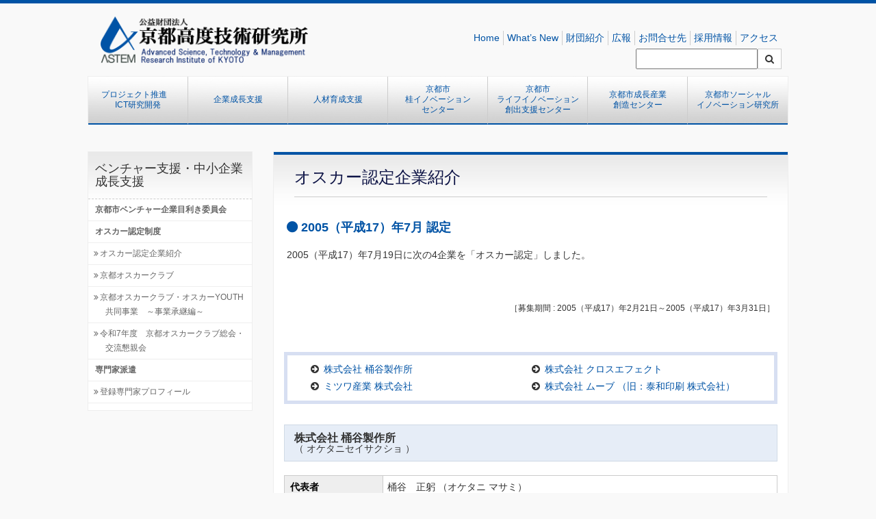

--- FILE ---
content_type: text/html; charset=UTF-8
request_url: https://www.astem.or.jp/smes/oscar/oscar_list/o200507
body_size: 61990
content:


<html lang="ja"><head>
<meta charset="utf-8">
<meta http-equiv="X-UA-Compatible" content="IE=edge">
<meta name="viewport" content="width=device-width">

<link href="https://www.astem.or.jp/wp-content/themes/astem2017/css/bootstrap.css" rel="stylesheet">
<link href="https://www.astem.or.jp/wp-content/themes/astem2017/css/ie10-viewport-bug-workaround.css" rel="stylesheet">
<link href="https://www.astem.or.jp/wp-content/themes/astem2017/font-awesome/css/font-awesome.min.css" rel="stylesheet">
<!--[if lt IE 9]>
  <script src="https://oss.maxcdn.com/html5shiv/3.7.2/html5shiv.min.js"></script>
  <script src="https://oss.maxcdn.com/respond/1.4.2/respond.min.js"></script>
<![endif]-->
<link href="https://www.astem.or.jp/wp-content/themes/astem2017/style.css" rel="stylesheet">
<script src="https://www.astem.or.jp/wp-content/themes/astem2017/js/jquery.min.js"></script>
<script src="https://www.astem.or.jp/wp-content/themes/astem2017/js/bootstrap.min.js"></script>
<script src="https://www.astem.or.jp/wp-content/themes/astem2017/js/ie10-viewport-bug-workaround.js"></script>
<script src="https://www.astem.or.jp/wp-content/themes/astem2017/js/jquery.AutoHeight.js"></script>
<script src="https://www.astem.or.jp/wp-content/themes/astem2017/js/scripts.js"></script>
	<style>img:is([sizes="auto" i], [sizes^="auto," i]) { contain-intrinsic-size: 3000px 1500px }</style>
	
		<!-- All in One SEO 4.7.8 - aioseo.com -->
		<title>2005（平成17）年7月 認定 - 京都高度技術研究所 アステム（ASTEM）</title>
	<meta name="description" content="2005（平成17）年7月19日に次の4企業を「オスカー認定」しました。 ［募集期間 : 200" />
	<meta name="robots" content="max-image-preview:large" />
	<link rel="canonical" href="https://www.astem.or.jp/smes/oscar/oscar_list/o200507" />
	<meta name="generator" content="All in One SEO (AIOSEO) 4.7.8" />
		<meta property="og:locale" content="ja_JP" />
		<meta property="og:site_name" content="京都高度技術研究所　アステム（ASTEM） - 公益財団法人京都高度技術研究所（ASTEM）は、ICT、ライフサイエンス、ナノテクノロジー等科学技術の諸分野で産学連携による研究開発、事業化を進めるとともに、新事業の創出や育成のための支援、中小企業の経営改善、革新のための事業を行う我が国最大級の産業支援機関です。" />
		<meta property="og:type" content="article" />
		<meta property="og:title" content="2005（平成17）年7月 認定 - 京都高度技術研究所 アステム（ASTEM）" />
		<meta property="og:description" content="2005（平成17）年7月19日に次の4企業を「オスカー認定」しました。 ［募集期間 : 200" />
		<meta property="og:url" content="https://www.astem.or.jp/smes/oscar/oscar_list/o200507" />
		<meta property="article:published_time" content="2012-02-03T08:31:33+00:00" />
		<meta property="article:modified_time" content="2017-07-06T09:00:13+00:00" />
		<meta name="twitter:card" content="summary_large_image" />
		<meta name="twitter:title" content="2005（平成17）年7月 認定 - 京都高度技術研究所 アステム（ASTEM）" />
		<meta name="twitter:description" content="2005（平成17）年7月19日に次の4企業を「オスカー認定」しました。 ［募集期間 : 200" />
		<script type="application/ld+json" class="aioseo-schema">
			{"@context":"https:\/\/schema.org","@graph":[{"@type":"BreadcrumbList","@id":"https:\/\/www.astem.or.jp\/smes\/oscar\/oscar_list\/o200507#breadcrumblist","itemListElement":[{"@type":"ListItem","@id":"https:\/\/www.astem.or.jp\/#listItem","position":1,"name":"\u5bb6","item":"https:\/\/www.astem.or.jp\/","nextItem":{"@type":"ListItem","@id":"https:\/\/www.astem.or.jp\/smes#listItem","name":"\u30d9\u30f3\u30c1\u30e3\u30fc\u652f\u63f4\u30fb\u4e2d\u5c0f\u4f01\u696d\u6210\u9577\u652f\u63f4"}},{"@type":"ListItem","@id":"https:\/\/www.astem.or.jp\/smes#listItem","position":2,"name":"\u30d9\u30f3\u30c1\u30e3\u30fc\u652f\u63f4\u30fb\u4e2d\u5c0f\u4f01\u696d\u6210\u9577\u652f\u63f4","item":"https:\/\/www.astem.or.jp\/smes","nextItem":{"@type":"ListItem","@id":"https:\/\/www.astem.or.jp\/smes\/oscar#listItem","name":"\u30aa\u30b9\u30ab\u30fc\u8a8d\u5b9a\u5236\u5ea6"},"previousItem":{"@type":"ListItem","@id":"https:\/\/www.astem.or.jp\/#listItem","name":"\u5bb6"}},{"@type":"ListItem","@id":"https:\/\/www.astem.or.jp\/smes\/oscar#listItem","position":3,"name":"\u30aa\u30b9\u30ab\u30fc\u8a8d\u5b9a\u5236\u5ea6","item":"https:\/\/www.astem.or.jp\/smes\/oscar","nextItem":{"@type":"ListItem","@id":"https:\/\/www.astem.or.jp\/smes\/oscar\/oscar_list#listItem","name":"\u30aa\u30b9\u30ab\u30fc\u8a8d\u5b9a\u4f01\u696d\u7d39\u4ecb"},"previousItem":{"@type":"ListItem","@id":"https:\/\/www.astem.or.jp\/smes#listItem","name":"\u30d9\u30f3\u30c1\u30e3\u30fc\u652f\u63f4\u30fb\u4e2d\u5c0f\u4f01\u696d\u6210\u9577\u652f\u63f4"}},{"@type":"ListItem","@id":"https:\/\/www.astem.or.jp\/smes\/oscar\/oscar_list#listItem","position":4,"name":"\u30aa\u30b9\u30ab\u30fc\u8a8d\u5b9a\u4f01\u696d\u7d39\u4ecb","item":"https:\/\/www.astem.or.jp\/smes\/oscar\/oscar_list","nextItem":{"@type":"ListItem","@id":"https:\/\/www.astem.or.jp\/smes\/oscar\/oscar_list\/o200507#listItem","name":"2005\uff08\u5e73\u621017\uff09\u5e747\u6708 \u8a8d\u5b9a"},"previousItem":{"@type":"ListItem","@id":"https:\/\/www.astem.or.jp\/smes\/oscar#listItem","name":"\u30aa\u30b9\u30ab\u30fc\u8a8d\u5b9a\u5236\u5ea6"}},{"@type":"ListItem","@id":"https:\/\/www.astem.or.jp\/smes\/oscar\/oscar_list\/o200507#listItem","position":5,"name":"2005\uff08\u5e73\u621017\uff09\u5e747\u6708 \u8a8d\u5b9a","previousItem":{"@type":"ListItem","@id":"https:\/\/www.astem.or.jp\/smes\/oscar\/oscar_list#listItem","name":"\u30aa\u30b9\u30ab\u30fc\u8a8d\u5b9a\u4f01\u696d\u7d39\u4ecb"}}]},{"@type":"Organization","@id":"https:\/\/www.astem.or.jp\/#organization","name":"\u4eac\u90fd\u9ad8\u5ea6\u6280\u8853\u7814\u7a76\u6240\u3000\u30a2\u30b9\u30c6\u30e0\uff08ASTEM\uff09","description":"\u516c\u76ca\u8ca1\u56e3\u6cd5\u4eba\u4eac\u90fd\u9ad8\u5ea6\u6280\u8853\u7814\u7a76\u6240\uff08ASTEM\uff09\u306f\u3001ICT\u3001\u30e9\u30a4\u30d5\u30b5\u30a4\u30a8\u30f3\u30b9\u3001\u30ca\u30ce\u30c6\u30af\u30ce\u30ed\u30b8\u30fc\u7b49\u79d1\u5b66\u6280\u8853\u306e\u8af8\u5206\u91ce\u3067\u7523\u5b66\u9023\u643a\u306b\u3088\u308b\u7814\u7a76\u958b\u767a\u3001\u4e8b\u696d\u5316\u3092\u9032\u3081\u308b\u3068\u3068\u3082\u306b\u3001\u65b0\u4e8b\u696d\u306e\u5275\u51fa\u3084\u80b2\u6210\u306e\u305f\u3081\u306e\u652f\u63f4\u3001\u4e2d\u5c0f\u4f01\u696d\u306e\u7d4c\u55b6\u6539\u5584\u3001\u9769\u65b0\u306e\u305f\u3081\u306e\u4e8b\u696d\u3092\u884c\u3046\u6211\u304c\u56fd\u6700\u5927\u7d1a\u306e\u7523\u696d\u652f\u63f4\u6a5f\u95a2\u3067\u3059\u3002","url":"https:\/\/www.astem.or.jp\/"},{"@type":"WebPage","@id":"https:\/\/www.astem.or.jp\/smes\/oscar\/oscar_list\/o200507#webpage","url":"https:\/\/www.astem.or.jp\/smes\/oscar\/oscar_list\/o200507","name":"2005\uff08\u5e73\u621017\uff09\u5e747\u6708 \u8a8d\u5b9a - \u4eac\u90fd\u9ad8\u5ea6\u6280\u8853\u7814\u7a76\u6240 \u30a2\u30b9\u30c6\u30e0\uff08ASTEM\uff09","description":"2005\uff08\u5e73\u621017\uff09\u5e747\u670819\u65e5\u306b\u6b21\u306e4\u4f01\u696d\u3092\u300c\u30aa\u30b9\u30ab\u30fc\u8a8d\u5b9a\u300d\u3057\u307e\u3057\u305f\u3002 \uff3b\u52df\u96c6\u671f\u9593 : 200","inLanguage":"ja","isPartOf":{"@id":"https:\/\/www.astem.or.jp\/#website"},"breadcrumb":{"@id":"https:\/\/www.astem.or.jp\/smes\/oscar\/oscar_list\/o200507#breadcrumblist"},"datePublished":"2012-02-03T17:31:33+09:00","dateModified":"2017-07-06T18:00:13+09:00"},{"@type":"WebSite","@id":"https:\/\/www.astem.or.jp\/#website","url":"https:\/\/www.astem.or.jp\/","name":"\u4eac\u90fd\u9ad8\u5ea6\u6280\u8853\u7814\u7a76\u6240\u3000\u30a2\u30b9\u30c6\u30e0\uff08ASTEM\uff09","description":"\u516c\u76ca\u8ca1\u56e3\u6cd5\u4eba\u4eac\u90fd\u9ad8\u5ea6\u6280\u8853\u7814\u7a76\u6240\uff08ASTEM\uff09\u306f\u3001ICT\u3001\u30e9\u30a4\u30d5\u30b5\u30a4\u30a8\u30f3\u30b9\u3001\u30ca\u30ce\u30c6\u30af\u30ce\u30ed\u30b8\u30fc\u7b49\u79d1\u5b66\u6280\u8853\u306e\u8af8\u5206\u91ce\u3067\u7523\u5b66\u9023\u643a\u306b\u3088\u308b\u7814\u7a76\u958b\u767a\u3001\u4e8b\u696d\u5316\u3092\u9032\u3081\u308b\u3068\u3068\u3082\u306b\u3001\u65b0\u4e8b\u696d\u306e\u5275\u51fa\u3084\u80b2\u6210\u306e\u305f\u3081\u306e\u652f\u63f4\u3001\u4e2d\u5c0f\u4f01\u696d\u306e\u7d4c\u55b6\u6539\u5584\u3001\u9769\u65b0\u306e\u305f\u3081\u306e\u4e8b\u696d\u3092\u884c\u3046\u6211\u304c\u56fd\u6700\u5927\u7d1a\u306e\u7523\u696d\u652f\u63f4\u6a5f\u95a2\u3067\u3059\u3002","inLanguage":"ja","publisher":{"@id":"https:\/\/www.astem.or.jp\/#organization"}}]}
		</script>
		<!-- All in One SEO -->

<script type="text/javascript">
/* <![CDATA[ */
window._wpemojiSettings = {"baseUrl":"https:\/\/s.w.org\/images\/core\/emoji\/15.0.3\/72x72\/","ext":".png","svgUrl":"https:\/\/s.w.org\/images\/core\/emoji\/15.0.3\/svg\/","svgExt":".svg","source":{"concatemoji":"https:\/\/www.astem.or.jp\/wp-includes\/js\/wp-emoji-release.min.js?ver=6.7.1"}};
/*! This file is auto-generated */
!function(i,n){var o,s,e;function c(e){try{var t={supportTests:e,timestamp:(new Date).valueOf()};sessionStorage.setItem(o,JSON.stringify(t))}catch(e){}}function p(e,t,n){e.clearRect(0,0,e.canvas.width,e.canvas.height),e.fillText(t,0,0);var t=new Uint32Array(e.getImageData(0,0,e.canvas.width,e.canvas.height).data),r=(e.clearRect(0,0,e.canvas.width,e.canvas.height),e.fillText(n,0,0),new Uint32Array(e.getImageData(0,0,e.canvas.width,e.canvas.height).data));return t.every(function(e,t){return e===r[t]})}function u(e,t,n){switch(t){case"flag":return n(e,"\ud83c\udff3\ufe0f\u200d\u26a7\ufe0f","\ud83c\udff3\ufe0f\u200b\u26a7\ufe0f")?!1:!n(e,"\ud83c\uddfa\ud83c\uddf3","\ud83c\uddfa\u200b\ud83c\uddf3")&&!n(e,"\ud83c\udff4\udb40\udc67\udb40\udc62\udb40\udc65\udb40\udc6e\udb40\udc67\udb40\udc7f","\ud83c\udff4\u200b\udb40\udc67\u200b\udb40\udc62\u200b\udb40\udc65\u200b\udb40\udc6e\u200b\udb40\udc67\u200b\udb40\udc7f");case"emoji":return!n(e,"\ud83d\udc26\u200d\u2b1b","\ud83d\udc26\u200b\u2b1b")}return!1}function f(e,t,n){var r="undefined"!=typeof WorkerGlobalScope&&self instanceof WorkerGlobalScope?new OffscreenCanvas(300,150):i.createElement("canvas"),a=r.getContext("2d",{willReadFrequently:!0}),o=(a.textBaseline="top",a.font="600 32px Arial",{});return e.forEach(function(e){o[e]=t(a,e,n)}),o}function t(e){var t=i.createElement("script");t.src=e,t.defer=!0,i.head.appendChild(t)}"undefined"!=typeof Promise&&(o="wpEmojiSettingsSupports",s=["flag","emoji"],n.supports={everything:!0,everythingExceptFlag:!0},e=new Promise(function(e){i.addEventListener("DOMContentLoaded",e,{once:!0})}),new Promise(function(t){var n=function(){try{var e=JSON.parse(sessionStorage.getItem(o));if("object"==typeof e&&"number"==typeof e.timestamp&&(new Date).valueOf()<e.timestamp+604800&&"object"==typeof e.supportTests)return e.supportTests}catch(e){}return null}();if(!n){if("undefined"!=typeof Worker&&"undefined"!=typeof OffscreenCanvas&&"undefined"!=typeof URL&&URL.createObjectURL&&"undefined"!=typeof Blob)try{var e="postMessage("+f.toString()+"("+[JSON.stringify(s),u.toString(),p.toString()].join(",")+"));",r=new Blob([e],{type:"text/javascript"}),a=new Worker(URL.createObjectURL(r),{name:"wpTestEmojiSupports"});return void(a.onmessage=function(e){c(n=e.data),a.terminate(),t(n)})}catch(e){}c(n=f(s,u,p))}t(n)}).then(function(e){for(var t in e)n.supports[t]=e[t],n.supports.everything=n.supports.everything&&n.supports[t],"flag"!==t&&(n.supports.everythingExceptFlag=n.supports.everythingExceptFlag&&n.supports[t]);n.supports.everythingExceptFlag=n.supports.everythingExceptFlag&&!n.supports.flag,n.DOMReady=!1,n.readyCallback=function(){n.DOMReady=!0}}).then(function(){return e}).then(function(){var e;n.supports.everything||(n.readyCallback(),(e=n.source||{}).concatemoji?t(e.concatemoji):e.wpemoji&&e.twemoji&&(t(e.twemoji),t(e.wpemoji)))}))}((window,document),window._wpemojiSettings);
/* ]]> */
</script>
<style id='wp-emoji-styles-inline-css' type='text/css'>

	img.wp-smiley, img.emoji {
		display: inline !important;
		border: none !important;
		box-shadow: none !important;
		height: 1em !important;
		width: 1em !important;
		margin: 0 0.07em !important;
		vertical-align: -0.1em !important;
		background: none !important;
		padding: 0 !important;
	}
</style>
<link rel='stylesheet' id='wp-block-library-css' href='https://www.astem.or.jp/wp-includes/css/dist/block-library/style.min.css?ver=6.7.1' type='text/css' media='all' />
<style id='classic-theme-styles-inline-css' type='text/css'>
/*! This file is auto-generated */
.wp-block-button__link{color:#fff;background-color:#32373c;border-radius:9999px;box-shadow:none;text-decoration:none;padding:calc(.667em + 2px) calc(1.333em + 2px);font-size:1.125em}.wp-block-file__button{background:#32373c;color:#fff;text-decoration:none}
</style>
<style id='global-styles-inline-css' type='text/css'>
:root{--wp--preset--aspect-ratio--square: 1;--wp--preset--aspect-ratio--4-3: 4/3;--wp--preset--aspect-ratio--3-4: 3/4;--wp--preset--aspect-ratio--3-2: 3/2;--wp--preset--aspect-ratio--2-3: 2/3;--wp--preset--aspect-ratio--16-9: 16/9;--wp--preset--aspect-ratio--9-16: 9/16;--wp--preset--color--black: #000000;--wp--preset--color--cyan-bluish-gray: #abb8c3;--wp--preset--color--white: #ffffff;--wp--preset--color--pale-pink: #f78da7;--wp--preset--color--vivid-red: #cf2e2e;--wp--preset--color--luminous-vivid-orange: #ff6900;--wp--preset--color--luminous-vivid-amber: #fcb900;--wp--preset--color--light-green-cyan: #7bdcb5;--wp--preset--color--vivid-green-cyan: #00d084;--wp--preset--color--pale-cyan-blue: #8ed1fc;--wp--preset--color--vivid-cyan-blue: #0693e3;--wp--preset--color--vivid-purple: #9b51e0;--wp--preset--gradient--vivid-cyan-blue-to-vivid-purple: linear-gradient(135deg,rgba(6,147,227,1) 0%,rgb(155,81,224) 100%);--wp--preset--gradient--light-green-cyan-to-vivid-green-cyan: linear-gradient(135deg,rgb(122,220,180) 0%,rgb(0,208,130) 100%);--wp--preset--gradient--luminous-vivid-amber-to-luminous-vivid-orange: linear-gradient(135deg,rgba(252,185,0,1) 0%,rgba(255,105,0,1) 100%);--wp--preset--gradient--luminous-vivid-orange-to-vivid-red: linear-gradient(135deg,rgba(255,105,0,1) 0%,rgb(207,46,46) 100%);--wp--preset--gradient--very-light-gray-to-cyan-bluish-gray: linear-gradient(135deg,rgb(238,238,238) 0%,rgb(169,184,195) 100%);--wp--preset--gradient--cool-to-warm-spectrum: linear-gradient(135deg,rgb(74,234,220) 0%,rgb(151,120,209) 20%,rgb(207,42,186) 40%,rgb(238,44,130) 60%,rgb(251,105,98) 80%,rgb(254,248,76) 100%);--wp--preset--gradient--blush-light-purple: linear-gradient(135deg,rgb(255,206,236) 0%,rgb(152,150,240) 100%);--wp--preset--gradient--blush-bordeaux: linear-gradient(135deg,rgb(254,205,165) 0%,rgb(254,45,45) 50%,rgb(107,0,62) 100%);--wp--preset--gradient--luminous-dusk: linear-gradient(135deg,rgb(255,203,112) 0%,rgb(199,81,192) 50%,rgb(65,88,208) 100%);--wp--preset--gradient--pale-ocean: linear-gradient(135deg,rgb(255,245,203) 0%,rgb(182,227,212) 50%,rgb(51,167,181) 100%);--wp--preset--gradient--electric-grass: linear-gradient(135deg,rgb(202,248,128) 0%,rgb(113,206,126) 100%);--wp--preset--gradient--midnight: linear-gradient(135deg,rgb(2,3,129) 0%,rgb(40,116,252) 100%);--wp--preset--font-size--small: 13px;--wp--preset--font-size--medium: 20px;--wp--preset--font-size--large: 36px;--wp--preset--font-size--x-large: 42px;--wp--preset--spacing--20: 0.44rem;--wp--preset--spacing--30: 0.67rem;--wp--preset--spacing--40: 1rem;--wp--preset--spacing--50: 1.5rem;--wp--preset--spacing--60: 2.25rem;--wp--preset--spacing--70: 3.38rem;--wp--preset--spacing--80: 5.06rem;--wp--preset--shadow--natural: 6px 6px 9px rgba(0, 0, 0, 0.2);--wp--preset--shadow--deep: 12px 12px 50px rgba(0, 0, 0, 0.4);--wp--preset--shadow--sharp: 6px 6px 0px rgba(0, 0, 0, 0.2);--wp--preset--shadow--outlined: 6px 6px 0px -3px rgba(255, 255, 255, 1), 6px 6px rgba(0, 0, 0, 1);--wp--preset--shadow--crisp: 6px 6px 0px rgba(0, 0, 0, 1);}:where(.is-layout-flex){gap: 0.5em;}:where(.is-layout-grid){gap: 0.5em;}body .is-layout-flex{display: flex;}.is-layout-flex{flex-wrap: wrap;align-items: center;}.is-layout-flex > :is(*, div){margin: 0;}body .is-layout-grid{display: grid;}.is-layout-grid > :is(*, div){margin: 0;}:where(.wp-block-columns.is-layout-flex){gap: 2em;}:where(.wp-block-columns.is-layout-grid){gap: 2em;}:where(.wp-block-post-template.is-layout-flex){gap: 1.25em;}:where(.wp-block-post-template.is-layout-grid){gap: 1.25em;}.has-black-color{color: var(--wp--preset--color--black) !important;}.has-cyan-bluish-gray-color{color: var(--wp--preset--color--cyan-bluish-gray) !important;}.has-white-color{color: var(--wp--preset--color--white) !important;}.has-pale-pink-color{color: var(--wp--preset--color--pale-pink) !important;}.has-vivid-red-color{color: var(--wp--preset--color--vivid-red) !important;}.has-luminous-vivid-orange-color{color: var(--wp--preset--color--luminous-vivid-orange) !important;}.has-luminous-vivid-amber-color{color: var(--wp--preset--color--luminous-vivid-amber) !important;}.has-light-green-cyan-color{color: var(--wp--preset--color--light-green-cyan) !important;}.has-vivid-green-cyan-color{color: var(--wp--preset--color--vivid-green-cyan) !important;}.has-pale-cyan-blue-color{color: var(--wp--preset--color--pale-cyan-blue) !important;}.has-vivid-cyan-blue-color{color: var(--wp--preset--color--vivid-cyan-blue) !important;}.has-vivid-purple-color{color: var(--wp--preset--color--vivid-purple) !important;}.has-black-background-color{background-color: var(--wp--preset--color--black) !important;}.has-cyan-bluish-gray-background-color{background-color: var(--wp--preset--color--cyan-bluish-gray) !important;}.has-white-background-color{background-color: var(--wp--preset--color--white) !important;}.has-pale-pink-background-color{background-color: var(--wp--preset--color--pale-pink) !important;}.has-vivid-red-background-color{background-color: var(--wp--preset--color--vivid-red) !important;}.has-luminous-vivid-orange-background-color{background-color: var(--wp--preset--color--luminous-vivid-orange) !important;}.has-luminous-vivid-amber-background-color{background-color: var(--wp--preset--color--luminous-vivid-amber) !important;}.has-light-green-cyan-background-color{background-color: var(--wp--preset--color--light-green-cyan) !important;}.has-vivid-green-cyan-background-color{background-color: var(--wp--preset--color--vivid-green-cyan) !important;}.has-pale-cyan-blue-background-color{background-color: var(--wp--preset--color--pale-cyan-blue) !important;}.has-vivid-cyan-blue-background-color{background-color: var(--wp--preset--color--vivid-cyan-blue) !important;}.has-vivid-purple-background-color{background-color: var(--wp--preset--color--vivid-purple) !important;}.has-black-border-color{border-color: var(--wp--preset--color--black) !important;}.has-cyan-bluish-gray-border-color{border-color: var(--wp--preset--color--cyan-bluish-gray) !important;}.has-white-border-color{border-color: var(--wp--preset--color--white) !important;}.has-pale-pink-border-color{border-color: var(--wp--preset--color--pale-pink) !important;}.has-vivid-red-border-color{border-color: var(--wp--preset--color--vivid-red) !important;}.has-luminous-vivid-orange-border-color{border-color: var(--wp--preset--color--luminous-vivid-orange) !important;}.has-luminous-vivid-amber-border-color{border-color: var(--wp--preset--color--luminous-vivid-amber) !important;}.has-light-green-cyan-border-color{border-color: var(--wp--preset--color--light-green-cyan) !important;}.has-vivid-green-cyan-border-color{border-color: var(--wp--preset--color--vivid-green-cyan) !important;}.has-pale-cyan-blue-border-color{border-color: var(--wp--preset--color--pale-cyan-blue) !important;}.has-vivid-cyan-blue-border-color{border-color: var(--wp--preset--color--vivid-cyan-blue) !important;}.has-vivid-purple-border-color{border-color: var(--wp--preset--color--vivid-purple) !important;}.has-vivid-cyan-blue-to-vivid-purple-gradient-background{background: var(--wp--preset--gradient--vivid-cyan-blue-to-vivid-purple) !important;}.has-light-green-cyan-to-vivid-green-cyan-gradient-background{background: var(--wp--preset--gradient--light-green-cyan-to-vivid-green-cyan) !important;}.has-luminous-vivid-amber-to-luminous-vivid-orange-gradient-background{background: var(--wp--preset--gradient--luminous-vivid-amber-to-luminous-vivid-orange) !important;}.has-luminous-vivid-orange-to-vivid-red-gradient-background{background: var(--wp--preset--gradient--luminous-vivid-orange-to-vivid-red) !important;}.has-very-light-gray-to-cyan-bluish-gray-gradient-background{background: var(--wp--preset--gradient--very-light-gray-to-cyan-bluish-gray) !important;}.has-cool-to-warm-spectrum-gradient-background{background: var(--wp--preset--gradient--cool-to-warm-spectrum) !important;}.has-blush-light-purple-gradient-background{background: var(--wp--preset--gradient--blush-light-purple) !important;}.has-blush-bordeaux-gradient-background{background: var(--wp--preset--gradient--blush-bordeaux) !important;}.has-luminous-dusk-gradient-background{background: var(--wp--preset--gradient--luminous-dusk) !important;}.has-pale-ocean-gradient-background{background: var(--wp--preset--gradient--pale-ocean) !important;}.has-electric-grass-gradient-background{background: var(--wp--preset--gradient--electric-grass) !important;}.has-midnight-gradient-background{background: var(--wp--preset--gradient--midnight) !important;}.has-small-font-size{font-size: var(--wp--preset--font-size--small) !important;}.has-medium-font-size{font-size: var(--wp--preset--font-size--medium) !important;}.has-large-font-size{font-size: var(--wp--preset--font-size--large) !important;}.has-x-large-font-size{font-size: var(--wp--preset--font-size--x-large) !important;}
:where(.wp-block-post-template.is-layout-flex){gap: 1.25em;}:where(.wp-block-post-template.is-layout-grid){gap: 1.25em;}
:where(.wp-block-columns.is-layout-flex){gap: 2em;}:where(.wp-block-columns.is-layout-grid){gap: 2em;}
:root :where(.wp-block-pullquote){font-size: 1.5em;line-height: 1.6;}
</style>
<link rel='stylesheet' id='contact-form-7-css' href='https://www.astem.or.jp/wp-content/plugins/contact-form-7/includes/css/styles.css?ver=6.0.3' type='text/css' media='all' />
<link rel='stylesheet' id='wp-pagenavi-css' href='https://www.astem.or.jp/wp-content/plugins/wp-pagenavi/pagenavi-css.css?ver=2.70' type='text/css' media='all' />
<script type="text/javascript" src="https://www.astem.or.jp/wp-includes/js/jquery/jquery.min.js?ver=3.7.1" id="jquery-core-js"></script>
<script type="text/javascript" src="https://www.astem.or.jp/wp-includes/js/jquery/jquery-migrate.min.js?ver=3.4.1" id="jquery-migrate-js"></script>
<script type="text/javascript" src="https://www.astem.or.jp/wp-content/plugins/inquiry-form-creator/js/ajaxzip2/ajaxzip2.js?ver=2.10" id="AjaxZip-js"></script>
<script type="text/javascript" src="https://www.astem.or.jp/wp-content/plugins/inquiry-form-creator/js/jquery.upload.js?ver=1.0.2" id="jquery.upload-js"></script>
<link rel="https://api.w.org/" href="https://www.astem.or.jp/wp-json/" /><link rel="alternate" title="JSON" type="application/json" href="https://www.astem.or.jp/wp-json/wp/v2/pages/9000" /><link rel='shortlink' href='https://www.astem.or.jp/?p=9000' />
<link rel="alternate" title="oEmbed (JSON)" type="application/json+oembed" href="https://www.astem.or.jp/wp-json/oembed/1.0/embed?url=https%3A%2F%2Fwww.astem.or.jp%2Fsmes%2Foscar%2Foscar_list%2Fo200507" />
<link rel="alternate" title="oEmbed (XML)" type="text/xml+oembed" href="https://www.astem.or.jp/wp-json/oembed/1.0/embed?url=https%3A%2F%2Fwww.astem.or.jp%2Fsmes%2Foscar%2Foscar_list%2Fo200507&#038;format=xml" />
<script>AjaxZip2.JSONDATA = "https://www.astem.or.jp/wp-content/plugins/inquiry-form-creator/js/ajaxzip2/data";</script>    
    <script type="text/javascript">
        var ajaxurl = 'https://www.astem.or.jp/wp-admin/admin-ajax.php';
    </script>
<link rel="icon" href="https://www.astem.or.jp/uploads/cropped-logo-1-32x32.png" sizes="32x32" />
<link rel="icon" href="https://www.astem.or.jp/uploads/cropped-logo-1-192x192.png" sizes="192x192" />
<link rel="apple-touch-icon" href="https://www.astem.or.jp/uploads/cropped-logo-1-180x180.png" />
<meta name="msapplication-TileImage" content="https://www.astem.or.jp/uploads/cropped-logo-1-270x270.png" />
		<style type="text/css" id="wp-custom-css">
			.box-013 {
    max-width: 600px;
    margin: 0 auto;
    border: 2px solid #2589d0;
    border-radius: 3px;
}

.box-013 span {
    display: flex;
    justify-content: center;
    align-items: center;
    padding: .5em 0;
    background-color: #2589d0;
    color: #fff;
    font-weight: 600;
}

.box-013 p {
    margin: 0;
    padding: 1em 1.5em;
    color: #333;
}		</style>
		
</head>
<body class="page-template page-template-single-oscardata page-template-single-oscardata-php page page-id-9000 page-child parent-pageid-9005"> 
	
<header>
	<div class="wrapper">
   	<div id="logo_area" class="col-sm-4 col-xs-6 sp_item">
			<h1>公益財団法人京都高度技術研究所</h1>
<p><a href="https://www.astem.or.jp/"><img class="full" src="https://www.astem.or.jp/uploads/logo.png" /></a></p>
		</div>
		<div id="search_area" class="col-sm-8">
            			<div class="clearfix" style="margin-top:25px;"></div>
			<ul id="menu-base_ja" class="clearfix"><li id="menu-item-20666" class="menu-item menu-item-type-custom menu-item-object-custom menu-item-home menu-item-20666"><a href="https://www.astem.or.jp/">Home</a></li>
<li id="menu-item-20701" class="menu-item menu-item-type-taxonomy menu-item-object-category menu-item-20701"><a href="https://www.astem.or.jp/whatsnew">What&#8217;s New</a></li>
<li id="menu-item-20702" class="menu-item menu-item-type-post_type menu-item-object-page menu-item-20702"><a href="https://www.astem.or.jp/about">財団紹介</a></li>
<li id="menu-item-20929" class="menu-item menu-item-type-post_type menu-item-object-page menu-item-20929"><a href="https://www.astem.or.jp/media">広報</a></li>
<li id="menu-item-21553" class="menu-item menu-item-type-post_type menu-item-object-page menu-item-21553"><a href="https://www.astem.or.jp/about/contact_index">お問合せ先</a></li>
<li id="menu-item-23772" class="menu-item menu-item-type-post_type menu-item-object-page menu-item-23772"><a href="https://www.astem.or.jp/recruit">採用情報</a></li>
<li id="menu-item-20705" class="menu-item menu-item-type-post_type menu-item-object-page menu-item-20705"><a href="https://www.astem.or.jp/about/access">アクセス</a></li>
</ul>			<div class="clearfix"></div>
			<div>
				<form id="searchform" action="https://www.google.com/search" method="get" target="_self" >
					<input type="hidden" name="ie" />
					<input type="hidden" name="oe" />
					<input type="hidden" value="astem.or.jp" name="as_sitesearch" />
					<a href="#" class="btn btn-default" onclick="$('#searchform').submit();"><i class="fa fa-search"></i></a>
					<input type="text" name="q" >
				</form>
			</div>
			<div class="clearfix"></div>
		</div>
        
		<div class="col-xs-2 pc_none sp_item">
		</div>	
        
		<div class="col-xs-2 pc_none sp_item">
			<a href="#" id="sp_search"><i class="fa fa-search"></i></a>
		</div>		
		<div class="col-xs-2 pc_none sp_item">
			<a href="#" id="sp_menu"><i class="fa fa-reorder"></i></a>
		</div>		
		<div class="clearfix"></div>
	</div>
	<nav id="menu" class="menu-container">
		<div class="wrapper">
			<div class="menu">
				<ul id="menu-base_ja-1" class="pc_none clearfix"><li class="menu-item menu-item-type-custom menu-item-object-custom menu-item-home menu-item-20666"><a href="https://www.astem.or.jp/">Home</a></li>
<li class="menu-item menu-item-type-taxonomy menu-item-object-category menu-item-20701"><a href="https://www.astem.or.jp/whatsnew">What&#8217;s New</a></li>
<li class="menu-item menu-item-type-post_type menu-item-object-page menu-item-20702"><a href="https://www.astem.or.jp/about">財団紹介</a></li>
<li class="menu-item menu-item-type-post_type menu-item-object-page menu-item-20929"><a href="https://www.astem.or.jp/media">広報</a></li>
<li class="menu-item menu-item-type-post_type menu-item-object-page menu-item-21553"><a href="https://www.astem.or.jp/about/contact_index">お問合せ先</a></li>
<li class="menu-item menu-item-type-post_type menu-item-object-page menu-item-23772"><a href="https://www.astem.or.jp/recruit">採用情報</a></li>
<li class="menu-item menu-item-type-post_type menu-item-object-page menu-item-20705"><a href="https://www.astem.or.jp/about/access">アクセス</a></li>
</ul>				<ul id="menu-main_ja" class=""><li id="menu-item-29539" class="menu-item menu-item-type-custom menu-item-object-custom menu-item-has-children menu-item-29539"><a href="#">プロジェクト推進　<br>ICT研究開発</a>
<ul class="sub-menu">
	<li id="menu-item-37688" class="menu-item menu-item-type-custom menu-item-object-custom menu-item-has-children menu-item-37688"><a href="https://www.astem.or.jp/future_ict/">プロジェクト推進 　ICT研究開発</a>
	<ul class="sub-menu">
		<li id="menu-item-37689" class="menu-item menu-item-type-custom menu-item-object-custom menu-item-37689"><a href="https://www.astem.or.jp/future_ict/project">ICTによる未来のプロジェクト</a></li>
		<li id="menu-item-37690" class="menu-item menu-item-type-custom menu-item-object-custom menu-item-37690"><a href="https://www.astem.or.jp/future_ict/society">持続可能な未来社会の実現</a></li>
		<li id="menu-item-37691" class="menu-item menu-item-type-custom menu-item-object-custom menu-item-37691"><a href="https://www.astem.or.jp/future_ict/promotion">普及活動</a></li>
		<li id="menu-item-40500" class="menu-item menu-item-type-post_type menu-item-object-page menu-item-40500"><a href="https://www.astem.or.jp/future_ict/iso27001">情報セキュリティに関する方針</a></li>
	</ul>
</li>
	<li id="menu-item-41050" class="menu-item menu-item-type-post_type menu-item-object-page menu-item-41050"><a href="https://www.astem.or.jp/future_ict/results-rd">研究開発成果</a></li>
</ul>
</li>
<li id="menu-item-29554" class="menu-item menu-item-type-custom menu-item-object-custom menu-item-has-children menu-item-29554"><a href="#">企業成長支援</a>
<ul class="sub-menu">
	<li id="menu-item-29555" class="menu-item menu-item-type-custom menu-item-object-custom menu-item-has-children menu-item-29555"><a href="https://www.astem.or.jp/smes">ベンチャー支援・中小企業成長支援</a>
	<ul class="sub-menu">
		<li id="menu-item-36458" class="menu-item menu-item-type-post_type menu-item-object-page menu-item-36458"><a href="https://www.astem.or.jp/smes/venture-mekiki">京都市ベンチャー企業目利き委員会</a></li>
		<li id="menu-item-38873" class="menu-item menu-item-type-custom menu-item-object-custom menu-item-38873"><a href="https://www.astem.or.jp/smes/oscar">オスカー認定制度</a></li>
		<li id="menu-item-36455" class="menu-item menu-item-type-post_type menu-item-object-page menu-item-36455"><a href="https://www.astem.or.jp/smes/specialist">専門家派遣</a></li>
	</ul>
</li>
	<li id="menu-item-29559" class="menu-item menu-item-type-custom menu-item-object-custom menu-item-has-children menu-item-29559"><a href="https://www.astem.or.jp/support">企業特化型支援</a>
	<ul class="sub-menu">
		<li id="menu-item-36454" class="menu-item menu-item-type-post_type menu-item-object-page menu-item-36454"><a href="https://www.astem.or.jp/support/kyousouteki">成長型中小企業等研究開発支援事業（Go-Tech事業）の支援</a></li>
		<li id="menu-item-38981" class="menu-item menu-item-type-post_type menu-item-object-page menu-item-38981"><a href="https://www.astem.or.jp/support/rights">中小企業等外国出願支援事業</br>－知的財産の保護・活用支援－</a></li>
		<li id="menu-item-41130" class="menu-item menu-item-type-post_type menu-item-object-page menu-item-41130"><a href="https://www.astem.or.jp/r7gnt">京都市グローバル・ニッチ・トップ企業創出プロジェクト</a></li>
	</ul>
</li>
</ul>
</li>
<li id="menu-item-29567" class="menu-item menu-item-type-custom menu-item-object-custom menu-item-has-children menu-item-29567"><a href="#">人材育成支援</a>
<ul class="sub-menu">
	<li id="menu-item-29568" class="menu-item menu-item-type-custom menu-item-object-custom menu-item-has-children menu-item-29568"><a href="https://www.astem.or.jp/entre">人材育成支援</a>
	<ul class="sub-menu">
		<li id="menu-item-32021" class="menu-item menu-item-type-post_type menu-item-object-page menu-item-32021"><a href="https://www.astem.or.jp/entre/startup">京都スタートアップ・エコシステム推進事業</a></li>
		<li id="menu-item-36992" class="menu-item menu-item-type-post_type menu-item-object-page menu-item-36992"><a href="https://www.astem.or.jp/entre/dx-jissen">京都市「デジタル化・ＤＸ実践講座」</a></li>
		<li id="menu-item-34218" class="menu-item menu-item-type-post_type menu-item-object-page menu-item-34218"><a href="https://www.astem.or.jp/entre/dx-consul">京都市中小企業等デジタル化・DX相談コーナー</a></li>
		<li id="menu-item-35830" class="menu-item menu-item-type-custom menu-item-object-custom menu-item-35830"><a href="https://keijimikata.meti.go.jp/">京滋地域ミカタプロジェクト</a></li>
		<li id="menu-item-29574" class="menu-item menu-item-type-custom menu-item-object-custom menu-item-29574"><a href="https://stc3.net/">イノベーション創出コミュニティー（STC<sup>3</sup>)</a></li>
	</ul>
</li>
</ul>
</li>
<li id="menu-item-29576" class="menu-item menu-item-type-custom menu-item-object-custom menu-item-has-children menu-item-29576"><a href="#">京都市<br>桂イノベーション<br>センター</a>
<ul class="sub-menu">
	<li id="menu-item-29577" class="menu-item menu-item-type-custom menu-item-object-custom menu-item-has-children menu-item-29577"><a href="https://www.astem.or.jp/kkic">京都市桂イノベーションセンター</a>
	<ul class="sub-menu">
		<li id="menu-item-41184" class="menu-item menu-item-type-post_type menu-item-object-page menu-item-41184"><a href="https://www.astem.or.jp/kkic/sangakurenkei-jissoka-r7">産学連携実装化プロジェクト</a></li>
	</ul>
</li>
</ul>
</li>
<li id="menu-item-29580" class="menu-item menu-item-type-custom menu-item-object-custom menu-item-has-children menu-item-29580"><a href="#">京都市<br>ライフイノベーション<br>創出支援センター</a>
<ul class="sub-menu">
	<li id="menu-item-29581" class="menu-item menu-item-type-custom menu-item-object-custom menu-item-has-children menu-item-29581"><a href="https://www.astem.or.jp/klisc">京都市ライフイノベーション<br>創出支援センター（KLISC）</a>
	<ul class="sub-menu">
		<li id="menu-item-29582" class="menu-item menu-item-type-custom menu-item-object-custom menu-item-29582"><a href="https://www.astem.or.jp/lifeinov/">京都市ライフイノベーション推進戦略事業</a></li>
	</ul>
</li>
</ul>
</li>
<li id="menu-item-29583" class="menu-item menu-item-type-custom menu-item-object-custom menu-item-has-children menu-item-29583"><a href="#">京都市成長産業<br>創造センター</a>
<ul class="sub-menu">
	<li id="menu-item-29584" class="menu-item menu-item-type-custom menu-item-object-custom menu-item-has-children menu-item-29584"><a href="https://www.astem.or.jp/act">京都市成長産業創造センター<br>（ACT京都）</a>
	<ul class="sub-menu">
		<li id="menu-item-29585" class="menu-item menu-item-type-custom menu-item-object-custom menu-item-29585"><a href="https://www.act-kyoto.jp/">京都市成長産業創造センター運営事業</a></li>
		<li id="menu-item-36460" class="menu-item menu-item-type-custom menu-item-object-custom menu-item-36460"><a href="https://www.kgc-net.jp/">グリーンケミカル・エレクトロニクス<br>技術創出事業</a></li>
	</ul>
</li>
</ul>
</li>
<li id="menu-item-29586" class="menu-item menu-item-type-custom menu-item-object-custom menu-item-has-children menu-item-29586"><a href="#">京都市ソーシャル<br>イノベーション研究所</a>
<ul class="sub-menu">
	<li id="menu-item-29587" class="menu-item menu-item-type-custom menu-item-object-custom menu-item-has-children menu-item-29587"><a href="https://www.astem.or.jp/social">京都市ソーシャルイノベーション研究所（SILK）</a>
	<ul class="sub-menu">
		<li id="menu-item-29588" class="menu-item menu-item-type-custom menu-item-object-custom menu-item-29588"><a href="https://social-innovation.kyoto.jp/">京都市ソーシャル・イノベーション・クラスター創造事業</a></li>
	</ul>
</li>
</ul>
</li>
</ul>			</div><!-- .menu -->
		</div><!-- .wrapper -->
	</nav>
	<div id="search" class="pc_none clearfix">
				<form id="searchform_sp" action="https://www.google.com/search" method="get" target="_self" >
					<input type="hidden" name="ie" />
					<input type="hidden" name="oe" />
					<input type="hidden" value="astem.or.jp" name="as_sitesearch" />
					<a href="#" class="btn btn-default" onclick="$('#searchform_sp').submit();"><i class="fa fa-search"></i></a>
					<input type="text" name="q" >
				</form>
	</div>
</header>
<main>



<div class="wrapper">
	<div id="breadcrumb_area">
		<ul id="breadcrumb" class="clearfix">
					</ul>
		<div class="clearfix"></div>
	</div>

	<div class="col-sm-3 left_column">
	<div id="sidebar">
		<h2>ベンチャー支援・中小企業成長支援</h2>
		
				
		
		
					<ul class="li-01">
				<div class="menu-menu_smes-container"><ul id="menu-menu_smes" class="menu"><li id="menu-item-22134" class="menu-item menu-item-type-custom menu-item-object-custom menu-item-22134"><a target="_blank" href="https://www.astem.or.jp/smes-venture-mekiki/">京都市ベンチャー企業目利き委員会</a></li>
<li id="menu-item-38925" class="menu-item menu-item-type-post_type menu-item-object-page current-page-ancestor menu-item-has-children menu-item-38925"><a href="https://www.astem.or.jp/smes/oscar">オスカー認定制度</a>
<ul class="sub-menu">
	<li id="menu-item-22136" class="menu-item menu-item-type-post_type menu-item-object-page current-page-ancestor menu-item-22136"><a href="https://www.astem.or.jp/smes/oscar/oscar_list">オスカー認定企業紹介</a></li>
	<li id="menu-item-40804" class="menu-item menu-item-type-post_type menu-item-object-page menu-item-40804"><a href="https://www.astem.or.jp/smes/oscar/club">京都オスカークラブ</a></li>
	<li id="menu-item-42453" class="menu-item menu-item-type-post_type menu-item-object-page menu-item-42453"><a href="https://www.astem.or.jp/smes/oscar/club/r7oscarevent20260127">京都オスカークラブ・オスカーYOUTH共同事業　～事業承継編～</a></li>
	<li id="menu-item-41252" class="menu-item menu-item-type-post_type menu-item-object-page menu-item-41252"><a href="https://www.astem.or.jp/smes/oscar/club/r7oscarevent20250610-2">令和7年度　京都オスカークラブ総会・交流懇親会</a></li>
</ul>
</li>
<li id="menu-item-22139" class="menu-item menu-item-type-post_type menu-item-object-page menu-item-has-children menu-item-22139"><a href="https://www.astem.or.jp/smes/specialist">専門家派遣</a>
<ul class="sub-menu">
	<li id="menu-item-22140" class="menu-item menu-item-type-post_type menu-item-object-page menu-item-22140"><a href="https://www.astem.or.jp/smes/specialist/nannari">登録専門家プロフィール</a></li>
</ul>
</li>
</ul></div>					
			</ul>
			
		
		
	
	</div>
</div><!-- .left_column -->

		<div class="right_column col-sm-9">
			 <div id="main_content">			 
				 <h1><span>オスカー認定企業紹介</span></h1>
				 <div class="entry-body">
				 
				 
						 
				 
				 
				 
				 			<h3 class="oscar_title">2005（平成17）年7月 認定</h3>
<p><span style="font-size:14px">2005（平成17）年7月19日に次の4企業を「オスカー認定」しました。</span></p>
<p>&nbsp;</p>
<p style="text-align: right"><span style="font-size:12px">［募集期間 : 2005（平成17）年2月21日～2005（平成17）年3月31日］</span></p>
<p style="text-align: right">&nbsp;</p>
				
							<ul class="list-oscar-02 c-fix list_wrap">
				<li><a href="#oketani">株式会社 桶谷製作所</a></li>
				<li><a href="#xeffect">株式会社 クロスエフェクト</a></li>
				<li><a href="#mitsuwasangyo">ミツワ産業 株式会社</a></li>
				<li><a href="#move">株式会社 ムーブ （旧：泰和印刷 株式会社）</a></li>
			</ul>
				 
				 
				
				
							
												<div class="title-01"><div class="title-01-top"><div class="title-01-btm">
													<a name="oketani"></a>
													<h4>株式会社 桶谷製作所<span>（ オケタニセイサクショ ）</span></h4>
												</div></div></div>
												<table class="cmn-table-01">
																						<tr>
														<th>代表者</th>
														<td>桶谷　正躬 （オケタニ マサミ）</td>
													</tr>
																															<tr>
														<th>役職名</th>
														<td>代表取締役</td>
													</tr>
									
																						<tr>
														<th>所在地</th>
														<td>〒601-8203<br />
京都市南区久世築山町376-7<br />
久世工業団地KKD会館2階</td>
													</tr>
																															<tr>
														<th>TEL</th>
														<td>075-922-9409</td>
													</tr>
																															<tr>
														<th>FAX</th>
														<td>075-934-7507</td>
													</tr>
																																								<tr>
														<th>URL</th>
														<td><a href="http://www.e-oketani.co.jp">http://www.e-oketani.co.jp</a></td>
													</tr>
																																								<tr>
														<th>設立</th>
														<td>昭和42年2月</td>
													</tr>
																															<tr>
														<th>資本金</th>
														<td>2,000万円</td>
													</tr>
																															<tr>
														<th>従業員数</th>
														<td>45名</td>
													</tr>
																															<tr>
														<th>事業内容</th>
														<td>・半導体、液晶及び一般産業装置の大型機械部品加工<br />
・弊社事業3本柱：ベース、プレート、フレーム</td>
													</tr>
																															<tr>
														<th>プランのテーマ</th>
														<td>物造りサポートネットを構築し取引先全てのニーズに応えるシステムで経営革新を目指す</td>
													</tr>
																													<tr>
														<th>プランの内容・特徴</th>
														<td>
									<p>地域により企業間格差がある。それを均等化し地域間格差を解消する。（仕事の平均化）物づくりサポ－トネットにより“短納期”対応がより迅速となった。</p>
<p>約200社が弊社の要望するレベル（品質・コスト・納期・ＩＴ能力等）に達している。</p>
<p>現在、“できない仕事はない”という状況を構築している。今後、このグループ企業数を拡大していくことが目的である。</p>
														</td>
													</tr>
												</table>

								
												<div class="title-01"><div class="title-01-top"><div class="title-01-btm">
													<a name="xeffect"></a>
													<h4>株式会社 クロスエフェクト<span>（ クロスエフェクト ）</span></h4>
												</div></div></div>
												<table class="cmn-table-01">
																						<tr>
														<th>代表者</th>
														<td>竹田　正俊 （タケダ マサトシ）</td>
													</tr>
																															<tr>
														<th>役職名</th>
														<td>代表取締役</td>
													</tr>
									
																						<tr>
														<th>所在地</th>
														<td>〒612-8379<br />
京都市伏見区南寝小屋町57</td>
													</tr>
																															<tr>
														<th>TEL</th>
														<td>075-622-2600</td>
													</tr>
																															<tr>
														<th>FAX</th>
														<td>075-622-4700</td>
													</tr>
																																								<tr>
														<th>URL</th>
														<td><a href="https://www.xeffect.com">https://www.xeffect.com</a></td>
													</tr>
																																								<tr>
														<th>設立</th>
														<td>平成13年8月</td>
													</tr>
																															<tr>
														<th>資本金</th>
														<td>1,000万円</td>
													</tr>
																															<tr>
														<th>従業員数</th>
														<td>22名</td>
													</tr>
																															<tr>
														<th>事業内容</th>
														<td>プロダクトデザイン及び3Dモデリングサービス<br />
3Dデジタイジング<br />
光造形/真空注型品製作<br />
臓器シミュレーター開発　<br />
その他製品開発に係わるトータルサービス</td>
													</tr>
																															<tr>
														<th>プランのテーマ</th>
														<td>様々なプラスチックの試作を3次元エンジニアリングの駆使により、超短納期で提供する</td>
													</tr>
																													<tr>
														<th>プランの内容・特徴</th>
														<td>
									<p>近年のデジタル家電等に見られる製品サイクル短縮化にともない、製品開発から販売までの時短が必要とされている中、弊社では3次元デジタイザーを使った図面レスからのモノ造りを推し進め、開発設計者が望む短納期での製品立ち上げを可能にしました。複雑な形状にも柔軟に対応でき、スピード重視のサービス提供を心掛けています。</p>
														</td>
													</tr>
												</table>

								
												<div class="title-01"><div class="title-01-top"><div class="title-01-btm">
													<a name="mitsuwasangyo"></a>
													<h4>ミツワ産業 株式会社<span>（ ミツワサンギョウ ）</span></h4>
												</div></div></div>
												<table class="cmn-table-01">
																						<tr>
														<th>代表者</th>
														<td>佐田　孝弘</td>
													</tr>
																															<tr>
														<th>役職名</th>
														<td>代表取締役社長</td>
													</tr>
									
																						<tr>
														<th>所在地</th>
														<td>〒601-8126<br />
京都市南区上鳥羽南花名町19</td>
													</tr>
																															<tr>
														<th>TEL</th>
														<td>075-692-4030</td>
													</tr>
																															<tr>
														<th>FAX</th>
														<td>075-691-0138</td>
													</tr>
																																								<tr>
														<th>URL</th>
														<td><a href="https://www.mitsuwa-msline.co.jp/">https://www.mitsuwa-msline.co.jp/</a></td>
													</tr>
																																								<tr>
														<th>設立</th>
														<td>昭和46年8月</td>
													</tr>
																															<tr>
														<th>資本金</th>
														<td>4,500万円</td>
													</tr>
																															<tr>
														<th>従業員数</th>
														<td>48名</td>
													</tr>
																															<tr>
														<th>事業内容</th>
														<td>金銀糸製造販売及び繊維製品製造販売</td>
													</tr>
																															<tr>
														<th>プランのテーマ</th>
														<td>金銀糸の有害性を取り除き、人に優しい地球に優しい金銀糸の開発、商品化を目指す。</td>
													</tr>
																													<tr>
														<th>プランの内容・特徴</th>
														<td>
									<p>従来の金銀糸は美しく光華を目的とした装飾糸でした。その為、金属を保護するコーティングが必要となり遊離ホルムアルデヒドの濃度が高く、人に有害で地球環境を汚染させていた。当社のCA-TYPEは有害物質濃度を下げ、なおかつマイナスイオン発生効果もあり、銀イオンを特殊コートした殺菌消臭効果の高い金銀糸として開発しました。</p>
														</td>
													</tr>
												</table>

								
												<div class="title-01"><div class="title-01-top"><div class="title-01-btm">
													<a name="move"></a>
													<h4>株式会社 ムーブ （旧：泰和印刷 株式会社）<span>（ ムーブ ）</span></h4>
												</div></div></div>
												<table class="cmn-table-01">
																						<tr>
														<th>代表者</th>
														<td>三浦　照章 （ミウラ テルアキ）</td>
													</tr>
																															<tr>
														<th>役職名</th>
														<td>代表取締役</td>
													</tr>
									
																						<tr>
														<th>所在地</th>
														<td>〒600-8443<br />
京都市下京区新町通綾小路下る船鉾町380番地 丸橋ビル3F</td>
													</tr>
																															<tr>
														<th>TEL</th>
														<td>075-741-6807</td>
													</tr>
																															<tr>
														<th>FAX</th>
														<td>075-741-6895</td>
													</tr>
																																								<tr>
														<th>URL</th>
														<td><a href="http://www.ad-move.co.jp/">http://www.ad-move.co.jp/</a></td>
													</tr>
																																								<tr>
														<th>設立</th>
														<td>昭和22年1月</td>
													</tr>
																															<tr>
														<th>資本金</th>
														<td>2,000万円</td>
													</tr>
																															<tr>
														<th>従業員数</th>
														<td>52名</td>
													</tr>
																															<tr>
														<th>事業内容</th>
														<td>総合印刷業<br />
企画、デザイン、製版、印刷、加工の印刷業務全般<br />
カタログ、ポスター、カレンダー、サンプル帳、チラシ、下げ札、ラベル、紙器、シール　他</td>
													</tr>
																															<tr>
														<th>プランのテーマ</th>
														<td>UV印刷（紫外線硬化法）をベースに、特殊表現印刷、光沢加工を新開発する。</td>
													</tr>
																													<tr>
														<th>プランの内容・特徴</th>
														<td>
									<p>環境問題に取組む過程において、UV印刷機を導入して印刷技術者が新技法を研究・開発したことにより、新しい印刷手法が可能となった。この新たな販売ツールを利用して事業の拡大を目指すべく、今回の応募に至る。</p>
														</td>
													</tr>
												</table>

																<p>&nbsp;</p>
								<p>※企業情報は最新でない場合があります。E-MAILは[at]を@に置き換えてお送りください。</p>
								<p>&nbsp;</p>
														
										
								
						
					<div class="wrap-box">
					<p><strong>お問い合わせ先</strong><br />
					地域産業活性化本部　企業成長支援部<br />
					TEL： 075-366-5220 ／ FAX： 075-315-6634<br />
					E-MAIL： info-oscar[at]astem.or.jp　※[at]を@に置き換えてお送りください。</p>
					</div>
					<p class="bt-all"><a href="https://www.astem.or.jp/smes/oscar/oscar_list"><img class="imgover" src="https://www.astem.or.jp/img/contents/bt_all.gif" alt="" /></a></p>

				 </div><!-- .entry-body -->
			</div><!-- #main_content -->
	</div><!-- .right_column -->
	<div class="clearfix"></div>

</main>
<div class="clearfix"></div>

<footer>
	<section id="sitemap" class="clearfix">
		<div class="wrapper">
			<div class="col-sm-3">
<ul>
	<li><a href="https://www.astem.or.jp/future_ict">プロジェクト推進　ICT研究開発</a>
<ul>
	<li style="list-style-type: none;">
<ul>
	<li><a href="https://www.astem.or.jp/future_ict/project"><span>ICTによる未来のプロジェクト</span></a></li>
	<li><a href="https://www.astem.or.jp/future_ict/society" target="_blank" rel="noopener">持続可能な未来社会の実現</a></li>
	<li><a href="https://www.astem.or.jp/future_ict/promotion">普及活動</a></li>
	<li><a href="https://www.astem.or.jp/future_ict/iso27001">情報セキュリティに関する方針</a></li>
</ul>
</li>
</ul>
</li>
	<li><a href="https://www.astem.or.jp/future_ict/results-rd">研究開発成果</a>
<ul>
	<li><a href="https://www.astem.or.jp/future_ict/results-rd/ethercat">EtherCAT認証テストセンター</a></li>
	<li><a href="https://www.astem.or.jp/future_ict/results-rd/education">コンピュータシステム教育用教材の開発・頒布</a></li>
	<li><a href="https://www.astem.or.jp/future_ict/results-rd/robotic-mobile-iot">次世代ロボティック・移動搭載IoT技術の研究開発・対外供給</a></li>
</ul>
</li>
</ul>
</div>
<div class="col-sm-3">
<ul>
	<li><a href="https://www.astem.or.jp/smes">新事業創出支援事業</a>
<ul>
	<li><a href="https://www.astem.or.jp/smes-venture-mekiki/" target="_blank" rel="noopener">京都市ベンチャー企業目利き委員会</a></li>
	<li><a href="https://www.astem.or.jp/support/kyousouteki">競争的資金獲得支援事業</a></li>
</ul>
</li>
	<li><a href="https://www.astem.or.jp/support">経営支援事業</a><br />
<ul>
	<li><a href="https://www.astem.or.jp/smes/oscar">オスカー認定事業</a></li>
	<li><a href="https://www.astem.or.jp/smes/specialist">専門家派遣事業</a></li>
	<li><a href="https://www.astem.or.jp/r7gnt">グローバル・ニッチ・トップ企業創出プロジェクト</a></li>
	<li><a href="https://www.astem.or.jp/support/rights">財産の保護・活用支援-中小企業等外国出願支援事業-</a></li>
</ul>
</li>
</ul>
</div>
<div class="col-sm-3">
<ul>
	<li><a href="https://www.astem.or.jp/entre">人材育成支援</a>
<ul>
	<li><a href="https://www.astem.or.jp/entre/startup">スタートアップ・エコシステム推進事業</a></li>
	<li><a href="https://www.astem.or.jp/entre/dx-jissen">京都市デジタル化・DX実践講座</a></li>
	<li><a href="https://www.astem.or.jp/entre/dx-consul">京都市中小企業等デジタル化・DX相談コーナー</a></li>
	<li><a href="https://keijimikata.meti.go.jp/">京滋地域ミカタプロジェクト</a><a href="https://www.astem.or.jp/entre/startup-app"><span></span></a></li>
	<li><a href="https://stc3.net/" target="_blank" rel="noopener">イノベーション創出コミュニティー（STC<sup>3</sup>）</a></li>
</ul>
</li>
	<li><a href="https://www.astem.or.jp/kkic">京都市桂イノベーションセンター</a>
<ul>
	<li><a href="https://www.astem.or.jp/kkic">京都市桂イノベーションセンター</a></li>
</ul>
</li>
	<li><a href="https://www.astem.or.jp/klisc">京都市ライフイノベーション創出支援センター</a>
<ul>
	<li><a href="https://www.astem.or.jp/lifeinov/" target="_blank" rel="noopener">京都市ライフイノベーション推進戦略事業</a></li>
</ul>
</li>
	<li><a href="https://www.astem.or.jp/act">京都市成長産業創造センター</a>
<ul>
	<li><a href="https://www.act-kyoto.jp/" target="_blank" rel="noopener">京都市成長産業創造センター運営事業</a></li>
	<li><a href="http://www.kgc-net.jp/" target="_blank" rel="noopener">グリーンケミカル・エレクトロニクス技術創出事業</a></li>
</ul>
</li>
	<li><a href="https://www.astem.or.jp/social">京都市ソーシャルイノベーション研究所</a>
<ul>
	<li><a href="http://social-innovation.kyoto.jp/" target="_blank" rel="noopener">京都市ソーシャル・イノベーション・クラスター創造事業</a><a href="https://www.astem.or.jp/results-rd/robotic-mobile-iot"></a></li>
</ul>
</li>
</ul>
</div>
<div class="col-sm-3">
<ul>
	<li><a href="https://www.astem.or.jp/category/whatsnew">What’s New</a></li>
	<li><a href="https://www.astem.or.jp/about">財団紹介</a></li>
	<li><a href="https://www.astem.or.jp/media">広報</a></li>
	<li><a href="https://www.astem.or.jp/about/contact_index">お問合せ先</a></li>
	<li><a href="https://www.astem.or.jp/about/access">アクセス</a></li>
</ul>
<div class="clearfix" id="privacy">
<div class="col-sm-4"><a href="https://privacymark.jp/"><img src="https://www.astem.or.jp/uploads/20000128_09_200_JP.png" class="alignnone" alt="" width="85" height="85" /></a></div>
<div class="col-sm-8">
<p>ASTEMは、ご利用者の個人情報を大切にお取り扱いします。</p>
<p><a href="https://www.astem.or.jp/privacypolicy">プライバシーポリシー</a></p>
</div>
</div>
</div>		</div><!-- .wrapper -->	
	</section>
	<section id="copyright" class="clearfix">
		<div class="wrapper">
			<div class="col-sm-4"><a href="#"><img src="https://www.astem.or.jp/wp-content/themes/astem2017/images/logo_footer.png" width="200" class="full"></a></div>
			<div class="col-sm-8">
				<ul id="menu-base_ja-2" class="pc_none clearfix"><li class="menu-item menu-item-type-custom menu-item-object-custom menu-item-home menu-item-20666"><a href="https://www.astem.or.jp/">Home</a></li>
<li class="menu-item menu-item-type-taxonomy menu-item-object-category menu-item-20701"><a href="https://www.astem.or.jp/whatsnew">What&#8217;s New</a></li>
<li class="menu-item menu-item-type-post_type menu-item-object-page menu-item-20702"><a href="https://www.astem.or.jp/about">財団紹介</a></li>
<li class="menu-item menu-item-type-post_type menu-item-object-page menu-item-20929"><a href="https://www.astem.or.jp/media">広報</a></li>
<li class="menu-item menu-item-type-post_type menu-item-object-page menu-item-21553"><a href="https://www.astem.or.jp/about/contact_index">お問合せ先</a></li>
<li class="menu-item menu-item-type-post_type menu-item-object-page menu-item-23772"><a href="https://www.astem.or.jp/recruit">採用情報</a></li>
<li class="menu-item menu-item-type-post_type menu-item-object-page menu-item-20705"><a href="https://www.astem.or.jp/about/access">アクセス</a></li>
</ul>				
				<div class="col-sm-6"><p>〒600-8813　京都市下京区中堂寺南町134番地<br>TEL : 075-315-3625 (代) / FAX : 075-315-3614</p></div>
				<div class="col-sm-6"><p>Copyright &copy; ASTEM. All Rights Reserved.</p></div>
			</div>
		</div><!-- .wrapper -->
	</section>
	
</footer>

<script type="text/javascript">
  var _gaq = _gaq || [];
  _gaq.push(['_setAccount', 'UA-23009757-1']);
  _gaq.push(['_trackPageview']);

  (function() {
    var ga = document.createElement('script'); ga.type = 'text/javascript'; ga.async = true;
    ga.src = ('https:' == document.location.protocol ? 'https://ssl' : 'http://www') + '.google-analytics.com/ga.js';
    var s = document.getElementsByTagName('script')[0]; s.parentNode.insertBefore(ga, s);
  })();

</script>

<script type="text/javascript" src="https://www.astem.or.jp/wp-includes/js/dist/hooks.min.js?ver=4d63a3d491d11ffd8ac6" id="wp-hooks-js"></script>
<script type="text/javascript" src="https://www.astem.or.jp/wp-includes/js/dist/i18n.min.js?ver=5e580eb46a90c2b997e6" id="wp-i18n-js"></script>
<script type="text/javascript" id="wp-i18n-js-after">
/* <![CDATA[ */
wp.i18n.setLocaleData( { 'text direction\u0004ltr': [ 'ltr' ] } );
/* ]]> */
</script>
<script type="text/javascript" src="https://www.astem.or.jp/wp-content/plugins/contact-form-7/includes/swv/js/index.js?ver=6.0.3" id="swv-js"></script>
<script type="text/javascript" id="contact-form-7-js-translations">
/* <![CDATA[ */
( function( domain, translations ) {
	var localeData = translations.locale_data[ domain ] || translations.locale_data.messages;
	localeData[""].domain = domain;
	wp.i18n.setLocaleData( localeData, domain );
} )( "contact-form-7", {"translation-revision-date":"2025-01-14 04:07:30+0000","generator":"GlotPress\/4.0.1","domain":"messages","locale_data":{"messages":{"":{"domain":"messages","plural-forms":"nplurals=1; plural=0;","lang":"ja_JP"},"This contact form is placed in the wrong place.":["\u3053\u306e\u30b3\u30f3\u30bf\u30af\u30c8\u30d5\u30a9\u30fc\u30e0\u306f\u9593\u9055\u3063\u305f\u4f4d\u7f6e\u306b\u7f6e\u304b\u308c\u3066\u3044\u307e\u3059\u3002"],"Error:":["\u30a8\u30e9\u30fc:"]}},"comment":{"reference":"includes\/js\/index.js"}} );
/* ]]> */
</script>
<script type="text/javascript" id="contact-form-7-js-before">
/* <![CDATA[ */
var wpcf7 = {
    "api": {
        "root": "https:\/\/www.astem.or.jp\/wp-json\/",
        "namespace": "contact-form-7\/v1"
    }
};
/* ]]> */
</script>
<script type="text/javascript" src="https://www.astem.or.jp/wp-content/plugins/contact-form-7/includes/js/index.js?ver=6.0.3" id="contact-form-7-js"></script>
</body>
</html>

--- FILE ---
content_type: application/javascript
request_url: https://www.astem.or.jp/wp-content/themes/astem2017/js/scripts.js
body_size: 1836
content:
// JavaScript Document


$(function(){
	$('a#sp_menu').on('click', function(){
		$('nav#menu').fadeToggle('1000');
	});
	
	$('a#sp_search').on('click', function(){
		$('div#search').fadeToggle('1000');
	});
	
	$('div#sidebar h2').on('click', function(){
		$('div#sidebar ul').slideToggle('1000');		
	});
	
		
	$('table.toggle_next .toggle').on('click', function(){
		$(this).parents('tr').next('tr').find('th, td').slideToggle('1000');
	});

	$('table.toggle_nextall .toggle').on('click', function(){
		$(this).parents('tr').nextAll('tr').find('th, td').slideToggle('1000');
	});	

	

	$(".menu > ul > li").hover(
		
		function (e) {
			if ($(window).width() > 943) {
				if($(this).children("ul").css('display') == "none")
				{
					$(this).children("ul").stop(true, false).fadeIn(100);
				}
				e.preventDefault();
			}
		},
		function (e) {
			if ($(window).width() > 943) {
				if($(this).children("ul").css('display') != "none")
				{
					$(this).children("ul").stop(true, false).fadeOut(100);										
				}
				e.preventDefault();
			}
		}
	);	
	
	$(".menu > ul > li > a").bind('touchstart', function(){
		if($(this).parent().children("ul").css('display') == "none")
		{
			$(this).parent().children("ul").stop(true, false).fadeIn(100);
		}
		else
		{
			$(this).parent().children("ul").stop(true, false).fadeOut(100);										
		}
		e.preventDefault();
	});
	
if(navigator.userAgent.match(/(iPhone|iPod|Android)/)){
		//image size
		$('#main_content img').each(function(){
			$(this).removeAttr('width');
			$(this).removeAttr('height');
			$(this).addClass('xsfull');
		});
	
		$('#main_content table').each(function(){
			$(this).removeAttr('width');
			$(this).removeAttr('height');
			$(this).addClass('xsfull');
		});	
	
	
}

	

});


